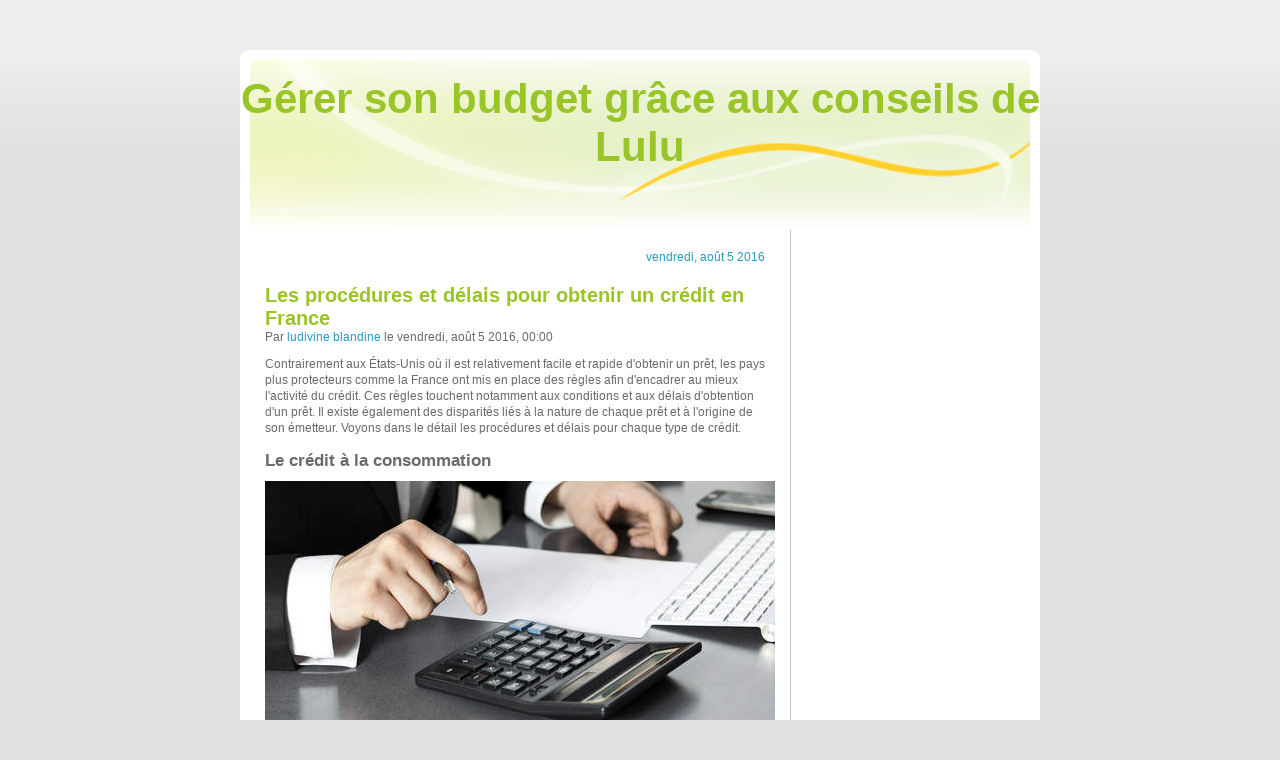

--- FILE ---
content_type: text/html; charset=UTF-8
request_url: http://gerersonbudget.blog.free.fr/
body_size: 10432
content:
<!DOCTYPE html PUBLIC "-//W3C//DTD XHTML 1.0 Strict//EN"
"http://www.w3.org/TR/xhtml1/DTD/xhtml1-strict.dtd">
<html xmlns="http://www.w3.org/1999/xhtml" xml:lang="fr" lang="fr">
<head>
  <meta http-equiv="Content-Type" content="text/html; charset=UTF-8" />
  <meta name="MSSmartTagsPreventParsing" content="TRUE" />
  <meta name="ROBOTS" content="INDEX, FOLLOW" />
  
  <title>Gérer son budget grâce aux conseils de Lulu</title>
  <meta name="description" lang="fr" content="Le blog Gérer Son Budget est un recueil de conseils et d'informations utiles pour gérer au mieux ses finances. Il aide les familles (ou simples célibataires) à optimiser leur" />
  <meta name="copyright" content="" />
  <meta name="author" content="Ludivine" />
  <meta name="date" scheme="W3CDTF" content="2017-04-22T13:40:45+02:00" />
  
  <link rel="schema.dc" href="http://purl.org/dc/elements/1.1/" />
  <meta name="dc.title" lang="fr" content="Gérer son budget grâce aux conseils de Lulu" />
  <meta name="dc.description" lang="fr" content="Le blog Gérer Son Budget est un recueil de conseils et d'informations utiles pour gérer au mieux ses finances. Il aide les familles (ou simples célibataires) à optimiser leur épargne et donne des pistes afin de trouver les bons financements adaptés à leurs projets." />
  <meta name="dc.language" content="fr" />
  <meta name="dc.publisher" content="Ludivine" />
  <meta name="dc.rights" content="" />
  <meta name="dc.date" scheme="W3CDTF" content="2017-04-22T13:40:45+02:00" />
  <meta name="dc.type" content="text" />
  <meta name="dc.format" content="text/html" />
  
  <link rel="contents" title="Archives" href="http://gerersonbudget.blog.free.fr/index.php?archive" />
    
                    
    <link rel="chapter" href="http://gerersonbudget.blog.free.fr/index.php?post/2016/08/05/Les-proc%C3%A9dures-et-d%C3%A9lais-pour-obtenir-un-cr%C3%A9dit-en-France" title="Les procédures et délais pour obtenir un crédit en France" />
    
  <link rel="alternate" type="application/atom+xml" title="Atom 1.0" href="http://gerersonbudget.blog.free.fr/index.php?feed/atom" />
  <link rel="EditURI" type="application/rsd+xml" title="RSD" href="http://gerersonbudget.blog.free.fr/index.php?rsd" />
  <link rel="meta" type="application/xbel+xml" title="Blogroll" href="http://gerersonbudget.blog.free.fr/index.php?xbel" />
  
  <style type="text/css" media="screen">
@import url(/themes/default/style.css);
</style>
<style type="text/css" media="print">
@import url(/themes/default/../default/print.css);
</style>

<script type="text/javascript" src="/themes/default/../default/js/jquery.js"></script>
<script type="text/javascript" src="/themes/default/../default/js/jquery.cookie.js"></script>

<style type="text/css">

</style>
</head>

<body class="dc-home">
<div id="page">
<div id="top">
  <h1><span><a href="http://gerersonbudget.blog.free.fr/index.php?">Gérer son budget grâce aux conseils de Lulu</a></span></h1>

  </div>

<p id="prelude"><a href="#main">Aller au contenu</a> |
<a href="#blognav">Aller au menu</a> |
<a href="#search">Aller à la recherche</a></p>
<div id="wrapper">

<div id="main">
  <div id="content">
      <div id="p6518449" class="post odd first" lang="fr" xml:lang="fr">

    <p class="day-date">vendredi, août  5 2016</p>    
    <h2 class="post-title"><a
    href="http://gerersonbudget.blog.free.fr/index.php?post/2016/08/05/Les-proc%C3%A9dures-et-d%C3%A9lais-pour-obtenir-un-cr%C3%A9dit-en-France">Les procédures et délais pour obtenir un crédit en France</a></h2>
    
    <p class="post-info">Par <a href="http://gerersonbudget.blog.free.fr/">ludivine blandine</a>    le vendredi, août  5 2016, 00:00        </p>
    
    
    
    
          <div class="post-content"><p>Contrairement aux États-Unis où il est relativement facile et rapide d'obtenir un prêt, les pays plus protecteurs comme la France ont mis en place des règles afin d'encadrer au mieux l'activité du crédit. Ces règles touchent notamment aux conditions et aux délais d'obtention d'un prêt. Il existe également des disparités liés à la nature de chaque prêt et à l'origine de son émetteur. Voyons dans le détail les procédures et délais pour chaque type de crédit.</p>


<h2>Le crédit à la consommation</h2>


<p><img src="/public/bud.jpg" alt="bud.jpg" style="display:block; margin:0 auto;" title="bud.jpg, août 2016" /></p>


<p>Le prêt à la consommation est un crédit proposé par les banques ou les établissements de crédit. Il a pour vocation à financer les projets du quotidien des individus (équipement de la maison, travaux, achat d'un véhicule etc.). Pour obtenir ce financement, il faut s'adresser auprès d'une agence bancaire ou sur un <a href="http://www.lecreditrapide.fr/perso/">site</a> de prêt personnel rapide sur lequel l'internaute pourra réaliser une simulation, puis une demande (les sites de prêt entre particuliers fonctionnent sur le même principe). Pour savoir laquelle de ces trois structures de crédit possède le meilleur taux, lisez <a href="http://infocredit.nordblogs.com/archive/2016/07/25/qui-possede-le-meilleur-taux-de-credit.html">cet article</a>.</p>


<h3>La procédure</h3>

<p>Lorsque la demande a été réalisée en ligne, l'emprunteur reçoit à son domicile une offre préalable de crédit qui est en réalité un contrat qui reprend les principaux points de la demande de prêt. Pour que le crédit soit accepté, il faut réunir l'ensemble des documents qui attestent des revenus de l'emprunteur (bulletins de paie, attestation d'allocation, avis d'imposition etc.), idem s'il y a un co-emprunteur. Pour les projets bien définis tels que l'achat d'une voiture, l'établissement peut exiger un devis ou un bon de commande afin de s'assurer que le capital sera utilisé à bon escient. Il suffit ensuite d'envoyer le dossier complet à la société de crédit .</p>


<h3>Les délais</h3>

<p>Lorsque tous les justificatifs sont réunis et que le dossier a bien été renvoyé, il faut compter en moyenne entre 2 et 4 jours ouvrés pour le traitement de la demande. L'établissement prêteur doit cependant respecter un délai légal de rétractation de 14 jours calendaires avant de virer les fonds. Ce délai légal prend effet dès l'acceptation de l'emprunteur (par signature) de l'offre de crédit. Une fois ce délai expiré, le virement peut prendre entre 24h et 72h en fonction des organismes.</p>



<h2>Le Prêt à l’amélioration de l’habitat (PAH)</h2>


<p><img src="/public/caiss.jpeg" alt="caiss.jpeg" style="display:block; margin:0 auto;" title="caiss.jpeg, août 2016" /></p>


<p>Pour les ménages bénéficiant d'une allocation en plus de leurs revenus, il leur est possible de faire une demande de Prêt à l'amélioration de l'habitat auprès de la CAF. Ce prêt peut être utilisé pour des travaux de rénovation, ou pour améliorer les conditions de vie (mises aux normes, pose de fenêtres isolantes, remplacement de chaudière, rénovation énergétique etc.). Ce prêt n'est cependant pas destiné à des travaux d'embellissement ou de cosmétique (peintures, papiers-peints, équipement etc.) et ne concerne que la résidence principale. La somme prêtée peut représenter jusqu'à 80 % du montant des travaux (jusqu'à une limite plafonnée à 1 067,14 €) et son taux d'intérêt est de 1%. Le remboursement peut s'étaler jusqu'à 36 mensualités.</p>


<h3>La procédure</h3>

<p>Pour faire une demande de PAH, l'allocataire devra se rendre à l'agence CAF auquel il est rattaché, ou télécharger depuis leur site internet un formulaire à imprimer et à remplir accompagné des pièces justificatives demandées (devis détaillé, bulletins de paies etc.).</p>


<h3>Les délais</h3>

<p>Le délai d'obtention varie en fonction du temps d'examen du dossier de chaque caisse locale. Si la demande est acceptée, la CAF fait parvenir par courrier une offre de prêt à signer et à renvoyer. À la signature de cet accord, l'emprunteur dispose d'un délai de 7 jours pour se rétracter.</p>



<h2>Le microcrédit</h2>


<p><img src="/public/credsoc.jpg" alt="credsoc.jpg" style="display:block; margin:0 auto;" title="credsoc.jpg, août 2016" /></p>


<p>Le microcrédit est un prêt réservé aux personnes à faibles revenus et ne pouvant pas prétendre à un prêt bancaire classique. Ce crédit doit être conditionné à la réalisation d'un projet précis ayant pour finalité une meilleure insertion sociale (financement d'une formation, du permis de conduire, réparations d'un véhicule en panne etc.). Les sommes se situent entre 500€ et 5.000€ et les durées varient entre 6 mois et 4 ou 5 ans. Le capital est prêté par une banque, mais l'emprunteur doit d'abord s'adresser à un réseau associatif et social qui l'aidera à monter son dossier avant de le présenter aux banques.</p>


<h3>La procédure</h3>

<p>D'abord, l'emprunteur doit prendre un rendez-vous avec un centre d'action sociale de sa ville ou proche (faire une demande à la mairie de la liste des structures d'accompagnement pour le microcrédit). Il devra prévoir des documents justificatifs afin que le conseiller puisse étudier son projet et sa faisabilité. Une fois le dossier complet, il est envoyé devant une commission chargée de statuer sur la demande. En cas d'acceptation, la banque convoque l'emprunteur pour signer l'offre de prêt.</p>


<h3>Les délais</h3>

<p>Même dans ce dispositif, les banques sont tenues de respecter le délai légal de rétractation de 14jours. Une fois le contrat signé, il faut compter entre 15 et 17 jours environ avant le versement effectif du crédit.</p>



<p><strong>Dans la même thématique :</strong>
<a href="http://aides-financieres.blogsmarketing.adetem.org">Comment obtenir un prêt d'urgence pour faire face aux imprévus ?</a></p>


<p><a href="http://financespersonnelles.blogs.lindependant.com">Les 5 étapes pour obtenir un crédit personnel dans de bonnes conditions</a></p></div>
    
    
                        </div>
    
                  </div>
</div> <!-- End #main -->

<div id="sidebar">
  <div id="blognav">
      </div> <!-- End #blognav -->
  
  <div id="blogextra">
      </div> <!-- End #blogextra -->
</div>

</div> <!-- End #wrapper -->

<div id="footer">
  <p>Propulsé par <a href="http://dotclear.org/">Dotclear</a></p>
</div>

</div> <!-- End #page -->
</body>
</html>